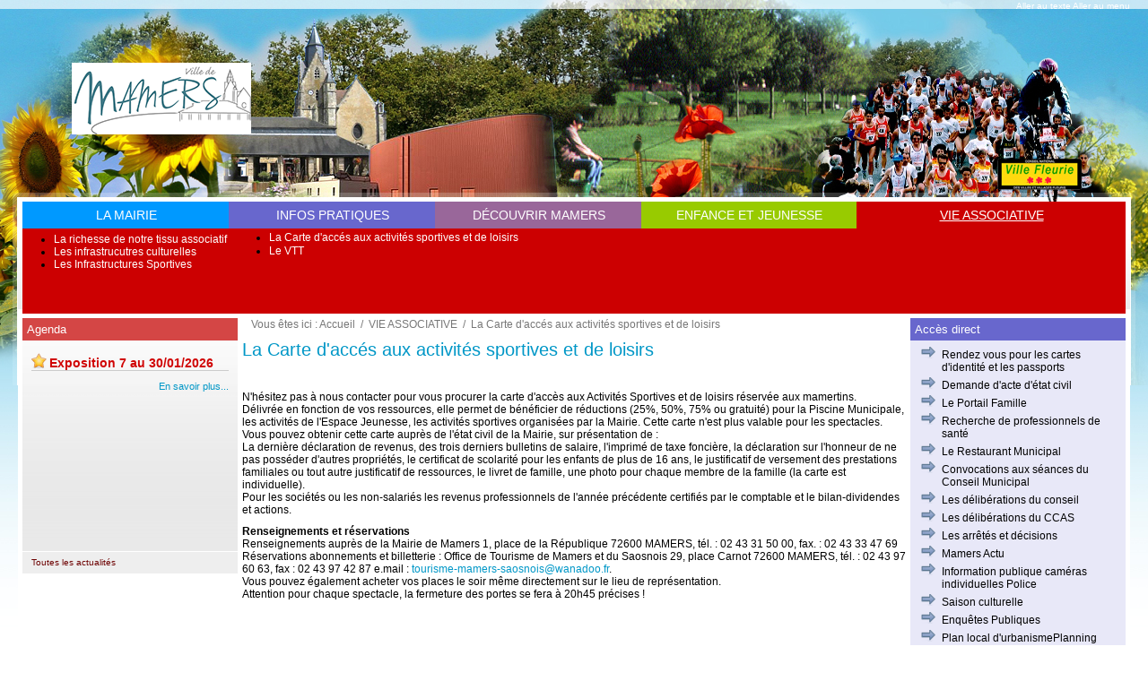

--- FILE ---
content_type: text/html; charset=utf-8
request_url: https://www.mairie-mamers.fr/vie-associative/la-carte-d-acces-aux-activites-sportives-et-de-loisirs/
body_size: 8100
content:
<!DOCTYPE html PUBLIC "-//W3C//DTD XHTML 1.0 Strict//EN" "http://www.w3.org/TR/xhtml1/DTD/xhtml1-strict.dtd">
<html xmlns="http://www.w3.org/1999/xhtml" xml:lang="fr" lang="fr">
  <head>
      <title>La Carte d'accés aux activités sportives et de loisirs</title>
      <meta name="description" content="Venez découvrir la ville de Mamers, capitale de la Rillette, la sous-préfecture de la Sarthe à de belles choses à vous proposer.
Mamertins, venez retrouver toutes les informations relatives à votre ville et à son fonctionnement." /><meta name="keywords" content="mamers, sarthe, rillettes, sous-prefecture, 72" />
      <link rel="stylesheet" type="text/css" href="/modeles/fr/Modele1/css/styles.css?mtime=1301563519" media="screen" title="Normal" /><link rel="stylesheet" type="text/css" href="/modeles/fr/Modele1/css/print.css?mtime=1281612972" media="print" title="Normal" />
      <script src="/script-jquery" type="text/javascript"></script>
<script src="/script-last_elements" type="text/javascript"></script>
<script src="/core/2.16y/js/wom.js" type="text/javascript"></script>
      <link rel="canonical" href="https://www.mairie-mamers.fr/vie-associative/la-carte-d-acces-aux-activites-sportives-et-de-loisirs/" />
    <meta http-equiv="Content-Type" content="application/xhtml+xml; charset=utf-8" />
    <script type="text/javascript" src="/common_scripts/nav.js"></script>
    <script type="text/javascript">
      <!--
      function init(){
        sfHover();
      }
      womAdd('init();');
      // -->
    </script>
  
<!-- Google Tag Manager -->
		<script>(function(w,d,s,l,i){w[l]=w[l]||[];w[l].push({'gtm.start':
		new Date().getTime(),event:'gtm.js'});var f=d.getElementsByTagName(s)[0],
		j=d.createElement(s),dl=l!='dataLayer'?'&l='+l:'';j.async=true;j.src=
		'https://www.googletagmanager.com/gtm.js?id='+i+dl;f.parentNode.insertBefore(j,f);
		})(window,document,'script','dataLayer','GTM-TXTXMZ5D');</script>
		<!-- End Google Tag Manager --><script>
			
			</script></head>
  <body class="layoutLeftContentRight page_article"><!-- Google Tag Manager (noscript) -->
		<noscript><iframe src="https://www.googletagmanager.com/ns.html?id=GTM-TXTXMZ5D"
		height="0" width="0" style="display:none;visibility:hidden"></iframe></noscript>
		<!-- End Google Tag Manager (noscript) -->
    <div id="page"> 
      <div id="accessibility">
        <ul>
          <li><a href="#contents" class="LinkIn">Aller au texte</a></li>
          <li><a href="#menu" class="LinkIn">Aller au menu</a></li>
        </ul>
      </div>
      <div id="banner">
        
        
          <div id="nested"><ul class="first_level">
		<li class="defaultmenu rub1">
			<a href="/la-mairie/" title="La mairie" class="LinkIn"><span>La mairie</span></a>
				<ul class="second_level">
						<li class="defaultmenu conseil_municipal">
							<a href="/la-mairie/conseil-municipal/" class="LinkIn"><span>Conseil Municipal</span></a>
								<ul class="third_level">
										<li class="defaultmenu les_seances_precedentes">
											<a href="/la-mairie/conseil-municipal/les-deliberations-du-conseil/" class="LinkIn"><span>Les délibérations du conseil</span></a>
										</li>
										<li class="defaultmenu les_elus_du_conseil">
											<a href="/la-mairie/conseil-municipal/les-elus-du-conseil/" class="LinkIn"><span>Les élus du conseil</span></a>
										</li>
								</ul>
						</li>
						<li class="defaultmenu conseil_general">
							<a href="/la-mairie/conseil-departemental/" class="LinkIn"><span>Conseil Départemental</span></a>
						</li>
						<li class="defaultmenu conseil_regional">
							<a href="/la-mairie/conseil-regional/" class="LinkIn"><span>Conseil Régional</span></a>
						</li>
						<li class="defaultmenu informations_budgetaires">
							<a href="/la-mairie/informations-budgetaires/" class="LinkIn"><span>Informations budgétaires</span></a>
						</li>
						<li class="defaultmenu contact">
							<a href="/la-mairie/contact/" class="LinkIn"><span>Contact</span></a>
						</li>
				</ul>
		</li>
		<li class="defaultmenu rub2">
			<a href="/infos-pratiques/" title="Infos pratiques" class="LinkIn"><span>Infos pratiques</span></a>
				<ul class="second_level">
						<li class="defaultmenu s_implanter_a_mamers">
							<a href="/infos-pratiques/s-implanter-a-mamers/" class="LinkIn"><span>S'implanter à Mamers</span></a>
								<ul class="third_level">
										<li class="defaultmenu sdfg">
											<a href="/infos-pratiques/s-implanter-a-mamers/s-implanter/" class="LinkIn"><span>S'implanter</span></a>
										</li>
										<li class="defaultmenu la_mairie_et_votre_projet">
											<a href="/infos-pratiques/s-implanter-a-mamers/la-mairie-et-votre-projet/" class="LinkIn"><span>La mairie et votre projet</span></a>
										</li>
										<li class="defaultmenu la_zone_d_activite">
											<a href="/infos-pratiques/s-implanter-a-mamers/la-zone-d-activite/" class="LinkIn"><span>La zone d'activité</span></a>
										</li>
								</ul>
						</li>
						<li class="defaultmenu transports">
							<a href="/infos-pratiques/transports/" class="LinkIn"><span>Transports</span></a>
								<ul class="third_level">
										<li class="defaultmenu periode_d_ete">
											<a href="/infos-pratiques/transports/transports/" class="LinkIn"><span>Transports</span></a>
										</li>
								</ul>
						</li>
						<li class="defaultmenu services_municipaux">
							<a href="/infos-pratiques/services-municipaux/" class="LinkIn"><span>Services municipaux</span></a>
								<ul class="third_level">
										<li class="defaultmenu les_services_de_la_mairie">
											<a href="/infos-pratiques/services-municipaux/les-services-de-la-mairie/" class="LinkIn"><span>Les Services de la Mairie</span></a>
										</li>
										<li class="defaultmenu l_etat_civil">
											<a href="/infos-pratiques/services-municipaux/l-etat-civil/" class="LinkIn"><span>L'Etat Civil</span></a>
										</li>
										<li class="defaultmenu le_service_des_sports">
											<a href="/infos-pratiques/services-municipaux/le-service-des-sports/" class="LinkIn"><span>Le Service des Sports</span></a>
										</li>
										<li class="defaultmenu les_services_techniques">
											<a href="/infos-pratiques/services-municipaux/les-services-techniques/" class="LinkIn"><span>Les Services Techniques</span></a>
										</li>
										<li class="defaultmenu le_ccas">
											<a href="/infos-pratiques/services-municipaux/le-ccas/" class="LinkIn"><span>Le CCAS</span></a>
										</li>
										<li class="defaultmenu le_restaurant_municipal">
											<a href="/infos-pratiques/services-municipaux/le-restaurant-municipal/" class="LinkIn"><span>Le Restaurant Municipal</span></a>
										</li>
										<li class="defaultmenu la_police_municipale">
											<a href="/infos-pratiques/services-municipaux/la-police-municipale/" class="LinkIn"><span>La Police Municipale</span></a>
										</li>
										<li class="defaultmenu consultation_et_marches">
											<a href="/infos-pratiques/services-municipaux/l-urbanisme/" class="LinkIn"><span>L'Urbanisme</span></a>
										</li>
								</ul>
						</li>
						<li class="defaultmenu services_administratifs">
							<a href="/infos-pratiques/services-administratifs/" class="LinkIn"><span>Services administratifs</span></a>
								<ul class="third_level">
										<li class="defaultmenu sous-prefecture_de_la_sarthe">
											<a href="/infos-pratiques/services-administratifs/sous-prefecture-de-mamers/" class="LinkIn"><span>Sous-Préfecture de Mamers</span></a>
										</li>
										<li class="defaultmenu tresorerie_generale_et_centre_des_impots">
											<a href="/infos-pratiques/services-administratifs/tresorerie-generale-et-centre-des-impots/" class="LinkIn"><span>Trésorerie générale et Centre des impôts</span></a>
										</li>
										<li class="defaultmenu inspection_departementale_de_l_education_nationale">
											<a href="/infos-pratiques/services-administratifs/inspection-departementale-de-l-education-nationale/" class="LinkIn"><span>Inspection Départementale de l'Education Nationale</span></a>
										</li>
										<li class="defaultmenu anpe_et_assedic">
											<a href="/infos-pratiques/services-administratifs/anpe-et-assedic/" class="LinkIn"><span>ANPE et ASSEDIC</span></a>
										</li>
										<li class="defaultmenu le_centre_social_caf">
											<a href="/infos-pratiques/services-administratifs/le-centre-social-caf/" class="LinkIn"><span>Le Centre Social C.A.F.</span></a>
										</li>
										<li class="defaultmenu caue">
											<a href="/infos-pratiques/services-administratifs/caue/" class="LinkIn"><span>CAUE</span></a>
										</li>
										<li class="defaultmenu accueil_assurance_maladie">
											<a href="/infos-pratiques/services-administratifs/accueil-assurance-maladie/" class="LinkIn"><span>Accueil Assurance Maladie</span></a>
										</li>
								</ul>
						</li>
						<li class="defaultmenu action_sociale">
							<a href="/infos-pratiques/action-sociale/" class="LinkIn"><span>Action Sociale</span></a>
								<ul class="third_level">
										<li class="defaultmenu le_centre_d_information_social_et_familiale">
											<a href="/infos-pratiques/action-sociale/le-centre-d-information-social-et-familiale/" class="LinkIn"><span>Le Centre d'Information Social et Familiale</span></a>
										</li>
										<li class="defaultmenu aide_a_domicile">
											<a href="/infos-pratiques/action-sociale/aide-a-domicile/" class="LinkIn"><span>Aide à domicile</span></a>
										</li>
										<li class="defaultmenu associations_caritatives">
											<a href="/infos-pratiques/action-sociale/associations-caritatives/" class="LinkIn"><span>Associations caritatives</span></a>
												<ul class="fourth_level">
														<li class="defaultmenu secours_catholique">
															<a href="/infos-pratiques/action-sociale/associations-caritatives/secours-catholique/" class="LinkIn"><span>Secours Catholique</span></a>
														</li>
														<li class="defaultmenu croix_rouge_francaise">
															<a href="/infos-pratiques/action-sociale/associations-caritatives/croix-rouge-francaise/" class="LinkIn"><span>Croix Rouge Française</span></a>
														</li>
														<li class="defaultmenu association_saint_vincent_de_paul">
															<a href="/infos-pratiques/action-sociale/associations-caritatives/association-saint-vincent-de-paul/" class="LinkIn"><span>Association Saint Vincent de Paul</span></a>
														</li>
														<li class="defaultmenu banque_alimentaire">
															<a href="/infos-pratiques/action-sociale/associations-caritatives/banque-alimentaire/" class="LinkIn"><span>Banque Alimentaire</span></a>
														</li>
														<li class="defaultmenu lions_club">
															<a href="/infos-pratiques/action-sociale/associations-caritatives/lions-club/" class="LinkIn"><span>Lions Club</span></a>
														</li>
														<li class="defaultmenu rotary_club">
															<a href="/infos-pratiques/action-sociale/associations-caritatives/rotary-club/" class="LinkIn"><span>Rotary Club</span></a>
														</li>
												</ul>
										</li>
										<li class="defaultmenu associations_diverses">
											<a href="/infos-pratiques/action-sociale/associations-diverses/" class="LinkIn"><span>Associations diverses</span></a>
										</li>
										<li class="defaultmenu le_ccas">
											<a href="/infos-pratiques/action-sociale/hebergement-social/" class="LinkIn"><span>Hébergement social</span></a>
												<ul class="fourth_level">
														<li class="defaultmenu foyers">
															<a href="/infos-pratiques/action-sociale/hebergement-social/foyers/" class="LinkIn"><span>Foyers</span></a>
														</li>
														<li class="defaultmenu chambres_d_urgence">
															<a href="/infos-pratiques/action-sociale/hebergement-social/logements-temporaires/" class="LinkIn"><span>Logements temporaires</span></a>
														</li>
														<li class="defaultmenu maison_des_sdf">
															<a href="/infos-pratiques/action-sociale/hebergement-social/maison-des-sdf/" class="LinkIn"><span>Maison des SDF</span></a>
														</li>
												</ul>
										</li>
								</ul>
						</li>
						<li class="defaultmenu infrastructures_medicales">
							<a href="/infos-pratiques/infrastructures-medicales/" class="LinkIn"><span>Infrastructures Médicales</span></a>
								<ul class="third_level">
										<li class="defaultmenu centre_hospitalier">
											<a href="/infos-pratiques/infrastructures-medicales/centre-hospitalier/" class="LinkIn"><span>Centre Hospitalier</span></a>
										</li>
										<li class="defaultmenu medecins_generalistes">
											<a href="/infos-pratiques/infrastructures-medicales/medecins-generalistes/" class="LinkIn"><span>Médecins généralistes</span></a>
										</li>
										<li class="defaultmenu medecins_specialistes">
											<a href="/infos-pratiques/infrastructures-medicales/medecins-specialistes/" class="LinkIn"><span>Médecins spécialistes</span></a>
										</li>
										<li class="defaultmenu dentistes">
											<a href="/infos-pratiques/infrastructures-medicales/dentistes/" class="LinkIn"><span>Dentistes</span></a>
										</li>
										<li class="defaultmenu secteur_paramedical">
											<a href="/infos-pratiques/infrastructures-medicales/secteur-paramedical/" class="LinkIn"><span>Secteur paramédical</span></a>
										</li>
										<li class="defaultmenu ambulances_et_taxis">
											<a href="/infos-pratiques/infrastructures-medicales/ambulances-et-taxis/" class="LinkIn"><span>Ambulances et Taxis</span></a>
										</li>
										<li class="defaultmenu pole_sante">
											<a href="/infos-pratiques/infrastructures-medicales/pole-sante/" class="LinkIn"><span>Pôle Santé</span></a>
										</li>
								</ul>
						</li>
						<li class="defaultmenu se_loger">
							<a href="/infos-pratiques/se-loger/" class="LinkIn"><span>Se loger</span></a>
								<ul class="third_level">
										<li class="defaultmenu sarthe_habitat">
											<a href="/infos-pratiques/se-loger/sarthe-habitat/" class="LinkIn"><span>Sarthe Habitat</span></a>
										</li>
										<li class="defaultmenu notaires">
											<a href="/infos-pratiques/se-loger/notaires/" class="LinkIn"><span>Notaires</span></a>
										</li>
										<li class="defaultmenu agences_immobilieres">
											<a href="/infos-pratiques/se-loger/agences-immobilieres/" class="LinkIn"><span>Agences Immobilières</span></a>
										</li>
										<li class="defaultmenu foyers_logements">
											<a href="/infos-pratiques/se-loger/foyers-logements/" class="LinkIn"><span>Foyers Logements</span></a>
										</li>
										<li class="defaultmenu logements_municipaux">
											<a href="/infos-pratiques/se-loger/logements-municipaux/" class="LinkIn"><span>Logements Municipaux</span></a>
										</li>
								</ul>
						</li>
						<li class="defaultmenu bulletin_d_informations">
							<a href="/infos-pratiques/mamers-actu/" class="LinkIn"><span>Mamers Actu</span></a>
						</li>
				</ul>
		</li>
		<li class="defaultmenu rub3">
			<a href="/decouvrir-mamers/" title="Découvrir Mamers" class="LinkIn"><span>Découvrir Mamers</span></a>
				<ul class="second_level">
						<li class="defaultmenu tourisme">
							<a href="/decouvrir-mamers/tourisme/" class="LinkIn"><span>Tourisme</span></a>
						</li>
						<li class="defaultmenu patrimoine_et_terroir">
							<a href="/decouvrir-mamers/patrimoine-et-terroir/" class="LinkIn"><span>Patrimoine et Terroir</span></a>
						</li>
						<li class="defaultmenu gastronomie">
							<a href="/decouvrir-mamers/gastronomie/" class="LinkIn"><span>Gastronomie</span></a>
								<ul class="third_level">
										<li class="defaultmenu les_restaurants">
											<a href="/decouvrir-mamers/gastronomie/les-restaurants/" class="LinkIn"><span>Les Restaurants</span></a>
										</li>
										<li class="defaultmenu mamers_cite_de_la_confrerie_des_rillettes">
											<a href="/decouvrir-mamers/gastronomie/mamers-cite-de-la-confrerie-des-rillettes/" class="LinkIn"><span>Mamers : Cité de la confrérie des Rillettes</span></a>
										</li>
								</ul>
						</li>
						<li class="defaultmenu artisanat_et_commerce">
							<a href="/decouvrir-mamers/artisanat-et-commerce/" class="LinkIn"><span>Artisanat et commerce</span></a>
								<ul class="third_level">
										<li class="defaultmenu commercants_et_artisans">
											<a href="/decouvrir-mamers/artisanat-et-commerce/commercants-et-artisans/" class="LinkIn"><span>Commerçants et Artisans</span></a>
										</li>
										<li class="defaultmenu implanter_son_commerce">
											<a href="/decouvrir-mamers/artisanat-et-commerce/implanter-son-commerce-a-mamers/" class="LinkIn"><span>Implanter son commerce à Mamers</span></a>
												<ul class="fourth_level">
														<li class="defaultmenu implanter_son_commerce">
															<a href="/decouvrir-mamers/artisanat-et-commerce/implanter-son-commerce-a-mamers/implanter-son-commerce/" class="LinkIn"><span>Implanter son commerce</span></a>
														</li>
														<li class="defaultmenu prime_orac">
															<a href="/decouvrir-mamers/artisanat-et-commerce/implanter-son-commerce-a-mamers/prime-orac/" class="LinkIn"><span>Prime ORAC</span></a>
														</li>
														<li class="defaultmenu le_village_d_artisans">
															<a href="/decouvrir-mamers/artisanat-et-commerce/implanter-son-commerce-a-mamers/le-village-d-artisans/" class="LinkIn"><span>Le village d'artisans</span></a>
														</li>
												</ul>
										</li>
										<li class="defaultmenu le_marche">
											<a href="/decouvrir-mamers/artisanat-et-commerce/le-marche/" class="LinkIn"><span>Le Marché</span></a>
										</li>
										<li class="defaultmenu l_union_des_commercants_et_les_3_jours">
											<a href="/decouvrir-mamers/artisanat-et-commerce/l-union-des-commercants-et-les-3-jours/" class="LinkIn"><span>L'Union des Commerçants et les 3 jours</span></a>
										</li>
								</ul>
						</li>
						<li class="defaultmenu hebergement_et_camping">
							<a href="/decouvrir-mamers/hebergement-et-camping/" class="LinkIn"><span>Hébergement et Camping</span></a>
								<ul class="third_level">
										<li class="defaultmenu le_camping">
											<a href="/decouvrir-mamers/hebergement-et-camping/le-camping/" class="LinkIn"><span>Le camping</span></a>
												<ul class="fourth_level">
														<li class="defaultmenu fr">
															<a href="/decouvrir-mamers/hebergement-et-camping/le-camping/presentation/" class="LinkIn"><span>Présentation</span></a>
														</li>
														<li class="defaultmenu fr">
															<a href="/decouvrir-mamers/hebergement-et-camping/le-camping/" class="LinkIn"><span>fr</span></a>
														</li>
														<li class="defaultmenu gb">
															<a href="/decouvrir-mamers/hebergement-et-camping/le-camping/gb/" class="LinkIn"><span>gb</span></a>
														</li>
														<li class="defaultmenu de">
															<a href="/decouvrir-mamers/hebergement-et-camping/le-camping/de/" class="LinkIn"><span>de</span></a>
														</li>
														<li class="defaultmenu nl">
															<a href="/decouvrir-mamers/hebergement-et-camping/le-camping/nl/" class="LinkIn"><span>nl</span></a>
														</li>
												</ul>
										</li>
										<li class="defaultmenu hotels">
											<a href="/decouvrir-mamers/hebergement-et-camping/hotels/" class="LinkIn"><span>Hôtels</span></a>
										</li>
										<li class="defaultmenu chatels">
											<a href="/decouvrir-mamers/hebergement-et-camping/chalets/" class="LinkIn"><span>Chalets</span></a>
										</li>
								</ul>
						</li>
						<li class="defaultmenu industrie">
							<a href="/decouvrir-mamers/entreprises/" class="LinkIn"><span>Entreprises</span></a>
								<ul class="third_level">
										<li class="defaultmenu le_tissu_economique">
											<a href="/decouvrir-mamers/entreprises/le-tissu-economique/" class="LinkIn"><span>Le tissu économique</span></a>
										</li>
										<li class="defaultmenu les_aides">
											<a href="/decouvrir-mamers/entreprises/les-aides/" class="LinkIn"><span>Les aides</span></a>
										</li>
								</ul>
						</li>
				</ul>
		</li>
		<li class="defaultmenu rub4">
			<a href="/enfance-et-jeunesse/" title="Enfance et jeunesse" class="LinkIn"><span>Enfance et jeunesse</span></a>
				<ul class="second_level">
						<li class="defaultmenu ecoles_maternelles">
							<a href="/enfance-et-jeunesse/ecoles-maternelles/" class="LinkIn"><span>Écoles maternelles</span></a>
						</li>
						<li class="defaultmenu ecoles_primaires">
							<a href="/enfance-et-jeunesse/ecoles-primaires/" class="LinkIn"><span>Écoles primaires</span></a>
						</li>
						<li class="defaultmenu colleges">
							<a href="/enfance-et-jeunesse/colleges/" class="LinkIn"><span>Collèges</span></a>
								<ul class="third_level">
										<li class="defaultmenu college_mauboussin">
											<a href="/enfance-et-jeunesse/colleges/colleges/" class="LinkIn"><span>Collèges</span></a>
										</li>
								</ul>
						</li>
						<li class="defaultmenu centre_de_loisirs">
							<a href="/enfance-et-jeunesse/accueil-de-loisirs/" class="LinkIn"><span>Accueil de loisirs</span></a>
						</li>
						<li class="defaultmenu l_espace_jeunesse">
							<a href="/infos-pratiques/services-municipaux/l-espace-jeunesse/" class="LinkIn"><span>L'Espace Jeunesse</span></a>
						</li>
						<li class="defaultmenu multi_accueil">
							<a href="/enfance-et-jeunesse/multi-accueil/" class="LinkIn"><span>Multi Accueil</span></a>
						</li>
						<li class="defaultmenu lycees">
							<a href="/enfance-et-jeunesse/lycees/" class="LinkIn"><span>Lycées</span></a>
						</li>
						<li class="defaultmenu formations_pour_adultes">
							<a href="/enfance-et-jeunesse/formations-pour-adultes/" class="LinkIn"><span>Formations pour adultes</span></a>
								<ul class="third_level">
										<li class="defaultmenu paio_nord_sarthe">
											<a href="/enfance-et-jeunesse/formations-pour-adultes/paio-nord-sarthe/" class="LinkIn"><span>PAIO Nord Sarthe</span></a>
										</li>
										<li class="defaultmenu viaformation">
											<a href="/enfance-et-jeunesse/formations-pour-adultes/viaformation/" class="LinkIn"><span>Viaformation</span></a>
										</li>
								</ul>
						</li>
				</ul>
		</li>
		<li class="active rub5">
			<a href="/vie-associative/" title="VIE ASSOCIATIVE" class="LinkIn"><span>VIE ASSOCIATIVE</span></a>
				<ul class="second_level">
						<li class="defaultmenu associations_culturelles">
							<a href="/vie-associative/la-richesse-de-notre-tissu-associatif/" class="LinkIn"><span>La richesse de notre tissu associatif</span></a>
								<ul class="third_level">
										<li class="defaultmenu accueil">
											<a href="/vie-associative/la-richesse-de-notre-tissu-associatif/guide-des-associations/" class="LinkIn"><span>Guide des associations</span></a>
										</li>
								</ul>
						</li>
						<li class="defaultmenu culture">
							<a href="/vie-associative/les-infrastructures-culturelles/" class="LinkIn"><span>Les infrastructures culturelles</span></a>
								<ul class="third_level">
										<li class="defaultmenu theatre_et_cinema">
											<a href="/vie-associative/les-infrastructures-culturelles/infrastructures-culturelles/" class="LinkIn"><span>Infrastructures culturelles</span></a>
										</li>
								</ul>
						</li>
						<li class="defaultmenu les_infrastructures_sportives">
							<a href="/vie-associative/les-infrastructures-sportives/" class="LinkIn"><span>Les Infrastructures Sportives</span></a>
								<ul class="third_level">
										<li class="defaultmenu piscine">
											<a href="/vie-associative/les-infrastructures-sportives/piscine/" class="LinkIn"><span>Piscine</span></a>
										</li>
										<li class="defaultmenu complexes_sportifs">
											<a href="/vie-associative/les-infrastructures-sportives/complexes-sportifs/" class="LinkIn"><span>Complexes Sportifs</span></a>
										</li>
										<li class="defaultmenu salles_de_sports">
											<a href="/vie-associative/les-infrastructures-sportives/salles-de-sports/" class="LinkIn"><span>Salles de Sports</span></a>
										</li>
								</ul>
						</li>
						<li class="defaultmenu le_vtt">
							<a href="/vie-associative/le-vtt/" class="LinkIn"><span>Le VTT</span></a>
								<ul class="third_level">
										<li class="defaultmenu presentation">
											<a href="/vie-associative/le-vtt/presentation/" class="LinkIn"><span>Présentation</span></a>
										</li>
										<li class="defaultmenu circuits_verts">
											<a href="/vie-associative/le-vtt/circuits-verts/" class="LinkIn"><span>Circuits verts</span></a>
										</li>
										<li class="defaultmenu circuits_bleus">
											<a href="/vie-associative/le-vtt/circuits-bleus/" class="LinkIn"><span>Circuits bleus</span></a>
										</li>
										<li class="defaultmenu circuits_rouges">
											<a href="/vie-associative/le-vtt/circuits-rouges/" class="LinkIn"><span>Circuits rouges</span></a>
										</li>
										<li class="defaultmenu circuits_noirs">
											<a href="/vie-associative/le-vtt/circuits-noirs/" class="LinkIn"><span>Circuits noirs</span></a>
										</li>
								</ul>
						</li>
						<li class="active la_carte_d_acces_aux_activites_sportives_et_culturelles">
							<a href="/vie-associative/la-carte-d-acces-aux-activites-sportives-et-de-loisirs/" class="LinkIn"><span>La Carte d'accés aux activités sportives et de loisirs</span></a>
						</li>
				</ul>
		</li>
		<li class="defaultmenu agenda_culturel">
			<a href="/agenda-culturel/" title="Agenda culturel" class="LinkIn"><span>Agenda culturel</span></a>
		</li>
</ul>
</div>
          <div class="box boxtext menu_rub5">
	<h2>menu Vie associative</h2>
	<ul>
	<li class="column51">
		<a href="/vie-associative/la-richesse-de-notre-tissu-associatif/" hreflang="fr" title="Culture" class="LinkIn">La richesse de notre tissu associatif</a></li>
	<li class="column51">
		<a href="/vie-associative/les-infrastructures-culturelles/infrastructures-culturelles/" hreflang="fr" title="Les infrastrucutres culturelles" class="LinkIn">Les infrastrucutres culturelles</a></li>
	<li class="column51">
		<a href="/vie-associative/les-infrastructures-sportives/" hreflang="fr" title="Les Infrastructures Sportives" class="LinkIn">Les Infrastructures Sportives</a></li>
	<li class="column52">
		<a href="/vie-associative/le-vtt/" hreflang="fr" title="Le VTT" class="LinkIn">Le VTT</a></li>
	<li class="column52">
		<a href="/vie-associative/la-carte-d-acces-aux-activites-sportives-et-de-loisirs/" hreflang="fr" title="La Carte d'accés aux activités sportives et culturelles" class="LinkIn">La Carte d&#39;acc&eacute;s aux activit&eacute;s sportives et de loisirs</a></li>
</ul>

</div><div class="box boxtext googal">
	<h2>Google Analytics</h2>
	<script type="text/javascript">

  var _gaq = _gaq || [];
  _gaq.push(['_setAccount', 'UA-691385-56']);
  _gaq.push(['_trackPageview']);

  (function() {
    var ga = document.createElement('script'); ga.type = 'text/javascript'; ga.async = true;
    ga.src = ('https:' == document.location.protocol ? 'https://ssl' : 'http://www') + '.google-analytics.com/ga.js';
    var s = document.getElementsByTagName('script')[0]; s.parentNode.insertBefore(ga, s);
  })();

</script>
</div><div class="box boxtext villefleurie">
	<h2>ville fleurie</h2>
	<p><img alt="ville-fleurie-3" src="/media/villefleurie3__042315200_1610_22122010.png" /></p>

</div><div class="box boxtext widget-logo">
	<h2>Logo</h2>
	<p><a href="/" hreflang="fr" title="Logo" class="LinkIn"><img alt=" Logo " src="/media/logo_ok_quadri__005148100_1826_28052015.png" /></a></p>

</div>

      </div>
      <div id="wrapper">
        <div id="conteneur">  
          <div id="contents">
              
              
              
					
<div class="breadcrumb">
	<span class="breadcrumb_label">Vous &ecirc;tes ici :</span>
	<span class="breadcrumb_navigation">
		
<span><a title="Accueil" href="/" lang="fr" class="LinkIn"><span>Accueil</span></a></span>
&nbsp;&#047;&nbsp;
<span><a title="VIE ASSOCIATIVE" href="/vie-associative/" lang="fr" class="LinkIn"><span>VIE ASSOCIATIVE</span></a></span>
&nbsp;&#047;&nbsp;
<span><a title="La Carte d'accés aux activités sportives et de loisirs" href="/vie-associative/la-carte-d-acces-aux-activites-sportives-et-de-loisirs/" lang="fr" class="LinkIn"><span>La Carte d'accés aux activités sportives et de loisirs</span></a></span>

	</span>
</div>              
<div id="main">  
                <div id="article">


    

    <div id="text">
      <h1><a href="/vie-associative/la-carte-d-acces-aux-activites-sportives-et-de-loisirs/" title="La Carte d'accés aux activités sportives et de loisirs" hreflang="fr" class="LinkIn">La Carte d'accés aux activités sportives et de loisirs</a></h1>
  <div class="simpleText">
    
      <div class="structured_text_semantique_text">
        <div class="code_html"><p>
	&nbsp;</p>
<p style="margin-bottom: 0cm; ">
	N&#39;h&eacute;sitez pas &agrave; nous contacter pour vous procurer la carte d&#39;acc&egrave;s aux Activit&eacute;s Sportives et de loisirs r&eacute;serv&eacute;e aux mamertins.<br />
	D&eacute;livr&eacute;e en fonction de vos ressources, elle permet de b&eacute;n&eacute;ficier de r&eacute;ductions (25%, 50%, 75% ou gratuit&eacute;) pour la Piscine Municipale, les activit&eacute;s de l&#39;Espace Jeunesse, les activit&eacute;s sportives organis&eacute;es par la Mairie. Cette carte n&#39;est plus valable pour les spectacles.<br />
	Vous pouvez obtenir cette carte aupr&egrave;s de l&#39;&eacute;tat civil de la Mairie, sur pr&eacute;sentation de :<br />
	La derni&egrave;re d&eacute;claration de revenus, des trois derniers bulletins de salaire, l&#39;imprim&eacute; de taxe fonci&egrave;re, la d&eacute;claration sur l&#39;honneur de ne pas poss&eacute;der d&#39;autres propri&eacute;t&eacute;s, le certificat de scolarit&eacute; pour les enfants de plus de 16 ans, le justificatif de versement des prestations familiales ou tout autre justificatif de ressources, le livret de famille, une photo pour chaque membre de la famille (la carte est individuelle).<br />
	Pour les soci&eacute;t&eacute;s ou les non-salari&eacute;s les revenus professionnels de l&#39;ann&eacute;e pr&eacute;c&eacute;dente certifi&eacute;s par le comptable et le bilan-dividendes et actions.</p>
<p>
	<strong>Renseignements et r&eacute;servations&nbsp;</strong><br />
	Renseignements aupr&egrave;s de la Mairie de Mamers 1, place de la R&eacute;publique 72600 MAMERS, t&eacute;l.&nbsp;: 02 43 31 50 00, fax.&nbsp;: 02 43 33 47 69<br />
	R&eacute;servations abonnements et billetterie&nbsp;: Office de Tourisme de Mamers et du Saosnois 29, place Carnot 72600 MAMERS, t&eacute;l.&nbsp;: 02 43 97 60 63, fax&nbsp;: 02 43 97 42 87 e.mail&nbsp;:&nbsp;<a href="mailto:tourisme-mamers-saosnois@wanadoo.fr" class="LinkFile">tourisme-mamers-saosnois@wanadoo.fr</a>.&nbsp;<br />
	Vous pouvez &eacute;galement acheter vos places le soir m&ecirc;me directement sur le lieu de repr&eacute;sentation.&nbsp;<br />
	Attention pour chaque spectacle, la fermeture des portes se fera &agrave; 20h45 pr&eacute;cises&nbsp;!</p>
<p>
	&nbsp;</p>
</div>
      </div>
      
    
  </div>
  <div class="clear">&nbsp;</div>



    </div>

    <div id="view_more">  
    </div>











</div>
              </div>
          </div>
        </div>  
        <div id="leftbar">
            
            <div class="box boxlastelements bloc-agenda-culturel">
  <h2>Agenda</h2>
  

      
      <div id="frame_id_696c0647553b7" style="height:170px;overflow:hidden; ">
        <noscript>
          <div>
              <h3>Concert 10 et 24/01/2026</h3>
            <a href="/agenda-culturel/event-360-concert-10-et-24-01-2026.html" hreflang="fr" title="Concert 10 et 24/01/2026" class="LinkIn">En savoir plus...</a>
          </div>
        </noscript>  
            
        <div style="height:170px; overflow:hidden">
          <h3>Concert 10 et 24/01/2026</h3>
          
          
          <a href="/agenda-culturel/event-360-concert-10-et-24-01-2026.html" hreflang="fr" title="Concert 10 et 24/01/2026" class="LinkIn">En savoir plus...</a>
        </div>
        <div style="height:170px; overflow:hidden">
          <h3>Exposition 7 au 30/01/2026</h3>
          
          
          <a href="/agenda-culturel/event-491-exposition-7-au-30-01-2026.html" hreflang="fr" title="Exposition 7 au 30/01/2026" class="LinkIn">En savoir plus...</a>
        </div>
        <div style="height:170px; overflow:hidden">
          <h3>Recensement 15/01/26 au...</h3>
          
          
          <a href="/agenda-culturel/event-549-recensement-15-01-26-au-14-02-26.html" hreflang="fr" title="Recensement 15/01/26 au..." class="LinkIn">En savoir plus...</a>
        </div>
      </div>

      <script type="text/javascript">
        <!--
            delay    = 20;    /* delay : temps en millisecondes entre chaque déplacement */
          increment  = 4;    /* increment : nombre de pixels de chaque déplacement */
        pause    = 2000;    /* pause : temps en millisecondes d'attente sur chaque élément */
          
            scroller_696c0647553f7 = new scroller('scroller_696c0647553f7', 'frame_id_696c0647553b7', delay, increment, pause);
        -->
      </script>
</div>
<div id="toutes-actus"><a href="/agenda-culturel/" class="LinkIn">Toutes les actualités</a></div>

        </div>
        <div id="rightbar">
            
            <div class="box boxtext bloc-acces-direct">
	<h2>Accès direct</h2>
	<ul>
	<li><a href="https://app.synbird.com/72600-mamers-ville-de-mamers" target="_blank" class="LinkOut">Rendez vous pour les cartes d&#39;identit&eacute; et les passports</a></li>
	<li><a href="/demande-de-pieces-d-identite/" hreflang="fr" title="Demande de pièces d'identité (en cours de réalisation)" class="LinkIn">Demande d&#39;acte d&#39;&eacute;tat civil</a></li>
	<li><a href="https://portail.berger-levrault.fr/MairieMamers/accueil" target="_blank" class="LinkOut">Le Portail Famille</a></li>
	<li><a href="/infos-pratiques/infrastructures-medicales/pole-sante/" hreflang="fr" target="_blank" title="Recherche de professionnels de santé" class="LinkIn">Recherche de professionnels de sant&eacute;</a></li>
	<li><a href="/infos-pratiques/services-municipaux/le-restaurant-municipal/" hreflang="fr" target="_blank" title="Le Restaurant Municipal" class="LinkIn">Le Restaurant Municipal</a></li>
	<li><a href="/la-mairie/conseil-municipal/convocations-aux-seances-du-conseil-municipal/547-convocations-aux-seances-du-conseil-municipal.html" hreflang="fr" title="Convocations aux séances du Conseil Municipal" class="LinkIn">Convocations aux s&eacute;ances du Conseil Municipal</a></li>
	<li><a href="/la-mairie/conseil-municipal/les-deliberations-du-conseil/" hreflang="fr" title="Les délibérations du conseil" class="LinkIn">Les d&eacute;lib&eacute;rations du conseil</a></li>
	<li><a href="/les-deliberations-du-ccas/" hreflang="fr" title="Les délibérations du CCAS" class="LinkIn">Les d&eacute;lib&eacute;rations du CCAS</a></li>
	<li><a href="/les-arretes-et-decisions/" hreflang="fr" title="Les arrêtés et décisions" class="LinkIn">Les arr&ecirc;t&eacute;s et d&eacute;cisions</a></li>
	<li><a href="/infos-pratiques/mamers-actu/" hreflang="fr" title="Bulletin d'informations" class="LinkIn">Mamers Actu </a></li>
	<li><a href="/media/information-public-cameras-individuelles-police.pdf" hreflang="fr" target="_blank" title="Information public caméras individuelles Police" class="LinkFile">Information publique cam&eacute;ras individuelles Police</a></li>
	<li><a href="http://saison-culturelle.blogspot.fr/" target="_blank" class="LinkOut">Saison culturelle</a></li>
	<li><a href="/enquetes-publiques/" hreflang="fr" title="Enquêtes Publiques" class="LinkIn">Enqu&ecirc;tes Publiques</a></li>
	<li><a href="/plu-mamers/" hreflang="fr" title="Plan local d'urbanisme" class="LinkIn">Plan local d&#39;urbanisme</a><a href="/media/planning-des-salles.pdf" hreflang="fr" title="Planning des salles" class="LinkFile">Planning des salles</a></li>
	<li><a href="/media/planning-des-salles.pdf" hreflang="fr" title="Planning des salles de sports" class="LinkFile">Planning des salles de sports</a></li>
	<li><a href="/media/prog-ize-merc-janv-fev-26.pdf" hreflang="fr" target="_blank" title="Programme Accueil de loisirs pour les maternels mercredis" class="LinkFile">Programme Accueil de loisirs pour les maternels mercredis</a>&nbsp; (pdf)</li>
	<li><a href="/media/prog-ize-noel-25.pdf" hreflang="fr" target="_blank" title="Programme Accueil de loisirs pour les maternels vacances " class="LinkFile">Programme Accueil de loisirs pour les maternels vacances </a>(pdf)</li>
	<li><a href="/media/programme-ete-2025-1.pdf" hreflang="fr" title="Programme Accueil de loisirs pour les Elementaires mercredis (pdf)
Programme Accueil de loisir pour les élémentaires vacances d'été " class="LinkFile">Programme Accueil de loisirs pour les Elementaires mercredis (pdf) </a></li>
	<li><a href="/media/programme-vacances-de-noel-2025.pdf" hreflang="fr" title="Programme Accueil de loisir pour les élémentaires vacances de Noël" class="LinkFile">Programme Accueil de loisir pour les &eacute;l&eacute;mentaires vacances de No&euml;l</a></li>
</ul>

</div><div class="box boxtext bloc-demarches-admin">
	<h2>Simplification des démarches administratives</h2>
	<p><a href="http://www.service-public.fr/" class="LinkOut"><img src="/media/droitsdemarches__094412700_1414_13092010.jpg" alt="droits-demarches" /></a></p>
</div>
        </div>
        <hr class="clear"/>
      </div>
      <div id="footer">
          
          <div class="box boxtext">
	<h2>contact webmaster</h2>
	<p>Vous avez des remarques sur le nouveau site Internet, des suggestions... n'hésitez pas à nous en faire part et <a href="javascript:void(location.href='mailto:'+String.fromCharCode(119,101,98,45,109,97,115,116,101,114,64,109,97,105,114,105,101,45,109,97,109,101,114,115,46,102,114)+'?')" class="LinkIn">contacter le webmaster</a></p>
</div>
      </div>
    </div>
    <div id="signature">
      <p> <a href="/mentions-legales/" class="LinkIn">Mentions légales</a> - <a href="/plan-du-site/
" class="LinkIn">Plan du site</a> - <a href="https://www.lcom-agence.com" target="_blank" title="Lcom, agence de création de sites internet" class="LinkOut"><img src="/media/conception_et_realisation_lcom.svg" alt="Lcom, agence de création de sites internet" height="14" style="margin-bottom: 2px;"></a></p>
    </div>
    
    <div id="overDiv" style="position:absolute;visibility:hidden;z-index:1000;" >&nbsp;</div>  
  </body>
</html>

--- FILE ---
content_type: text/css
request_url: https://www.mairie-mamers.fr/modeles/fr/Modele1/css/gallery.css
body_size: 503
content:
#lightbox{
	left: 0;
	line-height: 0;
	position: absolute;
	text-align: center;
	width: 100%;
	z-index: 1000;
}

#lightbox a img{
	border: none;
}

#outerImageContainer{
	background-color: #fff;
	height: 250px;
	margin: 0 auto;
	position: relative;
	width: 250px;
}

#imageContainer{
	padding: 10px;
}

#loading{
	height: 25%;
	left: 0%;
	line-height: 0;
	position: absolute;
	text-align: center;
	top: 40%;
	width: 100%;
}
	
#hoverNav{
	height: 100%;
	left: 0;
	position: absolute;
	top: 0;
	width: 100%;
	z-index: 800;
}
	#imageContainer>#hoverNav{
		left: 0;
	}
	#hoverNav a{
		outline: none;
	}

#prevLink, #nextLink{
	background-image: url(/common_images/skin001/transparent.gif);
	display: block;
	height: 100%;
	width: 49%;
}
	#prevLink {
		float: left;
		left: 0;
	}
	#nextLink {
		float: right;
		right: 0;
	}
	#prevLink:link, #prevLink:hover, #prevLink:visited:hover {
		background: url(/common_images/skin001/gallery/prevlabel.gif) left 15% no-repeat;
	}
	#nextLink:link, #nextLink:hover, #nextLink:visited:hover {
		background: url(/common_images/skin001/gallery/nextlabel.gif) right 15% no-repeat;
	}

#imageDataContainer{
	background-color: #fff;
	font: 10px Verdana, Helvetica, sans-serif;
	line-height: 1.4em;
	margin: 0 auto;
}

#imageData{
	color: #666;
	padding:0 10px;
}
	#imageData #imageDetails{
		float: left;
		text-align: left;
		width: 70%;
	}	
	#imageData #caption{
		font-weight: bold;
	}
	#imageData #caption *{
		margin:2px;
		padding:0;
	}
	#imageData #numberDisplay{
		clear: left;
		display: block;
		padding-bottom: 1.0em;
	}			
	#imageData #bottomNavClose{
		background: url(/common_images/skin001/gallery/closelabel.gif) no-repeat;
		float: right;
		height:22px;
		padding-bottom: 0.7em;
		width: 80px;
	}	
		
#overlay{
	-moz-opacity: 0.6;
	background-color: #000;
	filter:alpha(opacity=60);
	height: 500px;
	left: 0;
	opacity: 0.6;
	position: absolute;
	top: 0;
	width: 100%;
	z-index: 900;
}
	

.clearfix:after {
	clear: both;
	content: ".";
	display: block;
	height: 0;
	visibility: hidden;
}

.clearfix {
	display: inline-block;
}

/* Hides from IE-mac \*/
* html .clearfix {
	height: 1%;
}
.clearfix {
	display: block;
}
/* End hide from IE-mac */ 
	
.gallery .lightbox img {
  margin:5px;
}

--- FILE ---
content_type: text/css
request_url: https://www.mairie-mamers.fr/modeles/fr/Modele1/css/_elements.css
body_size: 1744
content:
/* Titres */
/*CSSEditor|content,title|Tous les titres*/
h1, h2, h3, h4, h5, h6{
	font-family: Arial, sans-serif;
	font-weight:bold;
	line-height:normal;
	margin:10px 0;
}
/*CSSEditor|content,title|Titres de niveau 1*/
h1, h1 a, h1 a:hover, h1 a:visited, h1 a:active {
	color: #0097C7;
	font-size: 20px;
	font-weight:normal;
}
/*CSSEditor|content,title|Titres de niveau 2*/
h2 {
	color: #1FBDF0;
	font-size: 18px;
	font-weight:normal;
}
/*CSSEditor|content,title|Titres de niveau 3*/
h3 {
	color: #74898F;padding:5px 5px 2px 5px;
	font-size: 16px;
	background: #eeeeee;
	border-bottom:1px solid #cccccc;
}
/*CSSEditor|content,title|Titres de niveau 4*/
h4 {
	color: #4D5B5F;
	font-size:14px;
}
/*CSSEditor|content,title|Titres de niveau 5*/
h5 {
	color: #0097C7;
	font-size: 13px;
}
/*CSSEditor|content,title|Titres de niveau 6*/
h6 {
	color: #1FBDF0;
	font-size: 12px;
}

/* Liens */
/*CSSEditor|content,link|Apparence gÃ©nÃ©rale*/
a:link{
	color:#0097C7;
	text-decoration:none;
}
/*CSSEditor|content,link|Lien dÃ©jÃ  visitÃ©*/
a:visited{
	color:#0097C7;
}
/*CSSEditor|content,link|Lien actif*/
a:hover, a:active{
	color:#1dcaff;
	text-decoration:underline;
}
/* IE n'interprÃ¨te pas les pseudo-Ã©lÃ©ments :after, ceci ne sera donc pas affichÃ© pour IE */
#contents a.LinkOut:after{
	color:#bbb;
	/*content: " ["attr(hreflang)"]";*/
	font-weight:normal;
	text-decoration:none;
}

/* Blocs de Medias */
.medias{
	margin:10px 0;
}
	.medias .flash{
	}
	.medias .audio, .medias .video, .medias .center{
		text-align:center;
	}
	.medias .right{
		text-align:right;
	}
	.medias .left{
		text-align:left;
	}
.medias .right .diaporama{
	text-align:right;
	margin:0 0 0 auto;
}
.medias .left .diaporama{
	text-align:left;
	margin:0 auto 0 0;
}
.medias .center .diaporama{
  text-align:left;
  margin:0 auto;
}
	.medias img{
		margin:5px;
	}
	.medias a,.medias a:hover, .medias a:visited{
		background:none;
		text-decoration:none;
	}
	.medias .description{
		display:none;
	}

/****/ /* CONTENU WIKI & Cie. */ /*****/
/*CSSEditor|content,others|Paragraphe*/
p{
	margin:10px 0;font-size:12px;color:#000;
}
/*CSSEditor|content,others|Texte en gras*/
strong{
	font-weight:bold;
}
/*CSSEditor|content,others|Texte en italique*/
em{
	font-style:italic;
}
em strong, strong em{
	font-style:italic;
  font-weight:bold;
}
u{
  text-decoration:underline;
}
strike{
  text-decoration: line-through;
}
address{
	color:#366;
}
address:before{
	content:"Adresse : \A";
}
/*CSSEditor|content,others|Texte prÃ©formatÃ©*/
pre{
	background:#f0f6f7;
	border:1px solid #0097C7;
	font-family:Courier, MS Courier New, Prestige, Everson Mono;
	font-size:1.1em;
	margin:20px auto;
	overflow:auto;
	padding:5%;
	width:80%;
}
code{
	background:#44bb34;
	color:#ffffff;
	font-family:Courier, MS Courier New, Prestige, Everson Mono;
	font-size:1.1em;
	padding:2px;
}

/* astuce css pour les blocs de citation: http://notes.natbat.net/2006/11/21/inineimagequotes/ */
blockquote {
	background: url(/common_images/skin001/quotes1.png) no-repeat 0 2px;
	margin:10px 50px;
	text-indent: 25px;
}
blockquote p {
	background: url(/common_images/skin001/quotes2.png) no-repeat bottom right;
	display: inline;
	margin: 0;
	padding-right: 24px;color:#000;
}

cite{
	color:#000;
	font-family: Arial, sans-serif;
	font-size:11px;
	padding:0;
	font-style:italic;
}

acronym {
	border-bottom:1px dashed #1FCAFF;
	cursor:help;
}

q{
	color:#0097C7;
	font-style:italic;
}
q:after{
	content: " ' Source: "attr(cite)" ";
	font-size:1em;
}
/*CSSEditor|content,list|Apparence gÃ©nÃ©rale|list*/
ul{
	color:#616161;
	/*list-style:none;*/
	margin:5px 0 5px 25px;
}
/*CSSEditor|content,list|Elements des listes*/
ul li{
	/*background:url(/common_images/skin001/ul.gif) no-repeat 0 7px;*/
	padding:0;color:#000;font-size:12px;
}
/*CSSEditor|content,list|Liste ordonnÃ©e|list*/
ol{
	color:#616161;
	list-style:inside decimal-leading-zero;
	margin:5px 0 5px 5px;
}
hr{
	border-bottom:2px ridge #61615f;
	border:0;
}
/*.separator{
	clear:both;
	visibility:hidden;
}*/
/*** Liste de definitions ***/
dl{
	margin:10px 5px;
}
	dt{
		color:#1e1e1c;
		font-size:1.1em;
		font-weight:bold;
	}
	dd{
		font-style:normal;
		margin:0;
		padding:0;
		text-indent:10px;
	}

/*** Tableaux ***/
table{
	border-collapse:collapse;
	border-spacing:0;
	border:1px solid #0097C7;
	font-size:1em;
	margin:auto;
	width:100%;
}
	table caption{
		color: #555555;
		font-size: 1.3em;
		font-weight:bold;
		margin:5px 0;
		text-align:left;
	}
	th{
		background:#ccc;
		border:1px solid #0097C7;
		color:#0097C7;
		font-size:1.1em;
		font-weight:bold;
		padding:2px;
	}
	td{
		border:1px solid #eeeeee;
		padding:2px;
	}



/*elements de mise en page dans la zone de contenu*/
.une_colonne, .deux_colonnes{
	clear:both;
	display: inline;
}

.colleft{
	float:left;
	margin:0 2% 0 0;
	padding:0;
	width:47%;
}

.colright{
	float:left;
	margin:0;
	padding:0;
	width:48%;
}

.intext_left{
	float: left !important;
	padding: 5px !important;
}


.intext_right{
	float: right !important;
	padding: 5px !important;
}

.above_left{
	text-align: left;
}

.above_right{
	text-align: right;
}

.above_center{
	text-align: center;
}

.below_center{
	text-align: center;
}

.below_right{
	text-align: right;
}

.below_left{
	text-align: left;
}

.above_center img, .above_right img, .above_left img, .below_center img, .below_right img, .below_left img{
	float: none !important;
}

.center{
	text-align: center;
	width:100%;
}

.left{
	text-align: left;
	width:100%;
}

.right{
	text-align: right;
	width:100%;
}

/* securisation mot de passe */
.strength_password {
color:#666666;
display:block;
float:left;
font-family:arial,helvetica,san-serif;
font-size:13px;
font-weight:bold;
height:28px;
margin-left:10px;
padding:0 0 12px 10px;
clear:both;
}
.strength_password span {
display:block;
float:right;
margin:0 0 0 20px;
padding:10px 20px 12px 10px;
white-space:nowrap;
}
.shortPass {
  background:transparent url(/common_images/red.png) no-repeat scroll 0 0;
}
.shortPass span {
  background:transparent url(/common_images/red.png) no-repeat scroll right top;
}
.badPass {
  background:transparent url(/common_images/red.png) no-repeat scroll 0 0;
}
.badPass span {
  background:transparent url(/common_images/red.png) no-repeat scroll right top;
}
.goodPass {
  background:transparent url(/common_images/yellow.png) no-repeat scroll 0 0;
}
.goodPass span {
  background:transparent url(/common_images/yellow.png) no-repeat scroll right top;
}
.strongPass {
  background:transparent url(/common_images/green.png) no-repeat scroll 0 0;
}
.strongPass span {
  background:transparent url(/common_images/green.png) no-repeat scroll right top;
}


--- FILE ---
content_type: text/css
request_url: https://www.mairie-mamers.fr/modeles/fr/Modele1/css/structure.css
body_size: 1069
content:
/* Begin structure/mainPage.html */
								
/*#retours a{position:absolute;width:200px;height:170px;left:10px;top:18px;text-indent:-9999px;}*/

.widget-logo{
  position:absolute;
 top:50px;
  left:50px;
}
.widget-logo h2{
  display:none;
}

#page{
	background:#ffffff;
	margin:0 auto;
	position:relative;
	width:1240px;
}


#accessibility{
	position:absolute;
	right:0;
	top:0;
}
	#accessibility ul, #accessibility li, #accessibility a, #accessibility a:visited{
		background:none;
		color:#fff;
		display:inline;
		font-size:1em;
		margin:0;
		padding:0;
		text-decoration:none;
	}
	#accessibility a:hover{
		text-decoration:underline;
	}


/*CSSEditor|structure,global|Zone de banniÃ¨re*/
#banner{
	margin:0 0 0 0;
background: url('/images/banner.jpg') no-repeat center top;height:440px;
}
	#banner h1{
		background:#20bdf0;
		font-size:1em;
		margin:0;
	}
	#banner h1 a{
		border:0;
		color:#fff;
		font-size:1.8em;
		font-weight:bold;
		left:110px;
		position:absolute;
		top:65px;
	}

.page_article #banner, .page_elus #banner, .page_rubrique #banner {height:345px;}
.page_vide #banner, .page_plan #banner {height:255px;border-bottom:15px solid #ccc;}

/*CSSEditor|structure,global|Zone intÃ©rieure*/
#wrapper{
	color:#616160;
	font-size:1em;
	width:1240px;
}
	#conteneur{
		float:left;
		width:100%;
	}
		#contents{
			padding:0 250px 10px 250px;
		}
			/*CSSEditor|structure,global|Zone de contenu*/
			#contents #main{

			}


/*CSSEditor|structure,global|Colonne de gauche*/
#leftbar {
	float:left;
	margin:0 0 0 -1235px;
	width:240px;
}

/*CSSEditor|structure,global|Colonne de droite*/
#rightbar{
	float:left;
	margin:0 0 0 -245px;
	width:240px;
}


/*CSSEditor|structure,global|Zone de pied de page*/
#footer{
	background: #01bcf9 url(/media/footer__089113000_1434_09112010.jpg) no-repeat 0 0;
	/*border-bottom:1px solid #cdcdcd;
	border-top:1px solid #cdcdcd;*/
	padding:5px 0 5px 0 ;
	text-align:center;
	width:1240px;height:210px;
}
#footer h2 {text-indent:-9000px;}
#footer a {color:#FFFFFF;}

#signature{
	text-align:center;
}
	/*CSSEditor|structure,global|Zone de signature*/
	#signature p,#signature a,#signature a:visited{
		background:none;
		color:#016789;
		text-decoration:none;
	}
	#signature a:hover{
		color:#333;text-decoration:underline;
	}

/* End structure/mainPage.html */

/* LISTE DES ELUS du C.M. */

.page_elus .chapo {width:345px!important;float:left;margin:5px!important;background:#EFF9FF!important;border:1px solid #A8BFCF;}
.page_elus .chapo h1 a{color: #0097C7;} 
.page_elus .chapo span {color:#000;font-size:0.9em;font-style : italic;text-transform:lowercase;}
.page_elus .chapo li {list-style-position:inside;font-size:1.2em;}
.page_elus .chapo .linksmore a {font-weight:bold;font-size:1.1em;background:#A8BFCF;padding:3px 10px;margin:0 -6px -6px 0;}

/* LISTE Articles dans les grandes rubriques */

.page_rubrique .chapo {background:#EFF9FF!important;border:1px solid #A8BFCF;}
.page_rubrique .chapo h1 a{color: #0097C7;} 
.page_rubrique .chapo span {}
.page_rubrique .chapo li {list-style-position:inside;font-size:1.2em;}
.page_rubrique .chapo .linksmore {display:none;}


/* PLAN DU SITE */

.sitemap_level0 {font-size:1.2em;text-transform:uppercase;} /*Accueil*/
.sitemap_level1 {font-size:0.9em;} /*La mairie, vivre Ã  Mamers...*/
.sitemap_level2 {font-size:0.9em;text-transform:lowercase;} /*Les Ã©lus, les dÃ©libÃ©rations...*/
.sitemap_level3 {font-size:0.7em;} /*Michel Corbin,...*/
.sitemap_level4 {font-size:0.8em;}


.sitemap_level0 a,.sitemap_level0 a:visited {color:#000;}
.sitemap_level1 a,.sitemap_level1 a:visited {color:#0099FF;line-height:25px;}
.sitemap_level2 a,.sitemap_level2 a:visited {color:#000000;line-height:20px;}
.sitemap_level3 a,.sitemap_level3 a:visited {color:#555555;line-height:15px;}
.sitemap_level4 a,.sitemap_level4 a:visited {color:#777777;text-decoration:underline;}

.sitemap_level0 a:hover {color:#CC0001;}

/* Begin structure/error.html */
								
#error_page{
	
}

/* End structure/error.html */


--- FILE ---
content_type: text/css
request_url: https://www.mairie-mamers.fr/modeles/fr/Modele1/css/form.css
body_size: 616
content:
/* Begin form/common_form.html */
								
/*CSSEditor|content,form|Apparence gÃ©nÃ©rale*/
div.formulaire{
}
	/*CSSEditor|content,form|Ensemble de champs|notext*/
	fieldset{
		border: 1px solid #757575;
		margin:10px;
		padding:5px;
	}
	/*CSSEditor|content,form|LÃ©gende|noizimedia*/
	legend{
		color:#757575;
		font-size:1.1em;
		font-weight: bold;
		padding:0 5px;
	}
	.row{
		clear:both;
		margin: 5px;
		padding: 5px;
	}
	/*CSSEditor|content,form|LibellÃ©s des champs*/
	label{
		float:left;
		width:200px;
	}
	/*CSSEditor|content,form|Apparence des champs*/
	input, select, textarea{
		background: #fff url(/common_images/skin001/fd_elt_form.gif) no-repeat top left;
		border: 1px solid #999999;
		text-align:left!important;
		width: auto;
	}
        textarea{
		width:50%;
	}
	/*CSSEditor|content,form|Apparence des Champs actifs*/
	input:focus, select:focus, textarea:focus{
		background: #ffe794 url(/common_images/skin001/fd_elt_form2.gif) no-repeat top left;
	}
	/*--------------champs de recherche--------------*/
        input.wordsbox{
		background:#fff url(/common_images/skin001/search.png) no-repeat 5px 50%;
		padding:0 0 0 20px;
	}
        input.wordsbox:focus{
		background:#ffe794 url(/common_images/skin001/search.png) no-repeat 5px 50%;
	}
	/*-----------------correctif ie-----------------*/
	input.radio, input.checkbox, input.radio:focus, input.checkbox:focus{
		background: transparent;
		border: 0;
		width:auto!important;
	}
	/*---------------fin correctif ie---------------*/
	.group_multi_radio, .group_multi_checkbox, .group_multi{
		clear:both;
		display:block;
		padding:0 0 0 200px;
		position:relative;
		top:-15px;
	}
	.group_multi_radio p, .group_multi_checkbox p, .group_multi p{
		margin:0;
	}
	.multi_radio, .multi_checkbox{
		display:block;
	}
	.multi_radio label, .multi_checkbox label{
		float:none;
	}
	.form_interval{
		padding:0 0 0 200px;
		position:relative;
		top:-18px;
	}
	.form_interval *{
		float:none;
	}
	/*-------------boutons de validation-----------*/
	.submit{
		margin:5px 0 0 0;
		text-align: center;
	}
	.submit input{
		background:#000 url(/common_images/skin001/fd_valider.gif) center;
		border:1px outset #000;
		color: #fff;
		padding:2px!important;
		text-align:center!important;
		width:auto;
	}
	/*---------------rÃ©ponses du qcm--------------*/
	#forms_qcm .response{
		color:#bb3434;
	}
	#forms_qcm .good{
		color:#44bb34;
	}
	/*---------------en cas d'erreur-------------*/
	.error_form, .obligatory{
		color:#bb3434;
	}
	.row .error input, .error select, .error textarea{
		background:#ffefef!important;
		border: 1px solid #bb3434!important;
		color: #bb3434!important;
	}
	.label.error{
		color: #bb3434!important;
	}

/* End form/common_form.html */

/* Begin form/creator_form.html */
								
div.form_creator_header{
}
div.form_creator_footer{
}

/* End form/creator_form.html */


--- FILE ---
content_type: text/css
request_url: https://www.mairie-mamers.fr/modeles/fr/Modele1/css/calendar.css
body_size: 277
content:
/* Begin calendar/box_calendar.html */
								
/* Style for calendar boxe with links to events */
table.calendar{
	/* border-collapse: needed to apply border styles on <tr>, <col>, <colgroup>, <thead>, <tbody> and <tfoot> */
	/* Support: Mozilla: full, IE 5.5+: partial, Konqueror: none */
	border-collapse: collapse;background:#ffffff;
	font-size:1em;
	width:100%;
}
table.calendar tr.calendar_nav a{
	color: #EEE;
	text-decoration:none;
}
table.calendar tr.calendar_nav a:hover{
	text-decoration:underline;
}
table.calendar td{
	text-align:center;
	vertical-align:middle;
	width:12%;
}
table.calendar tr.calendar_days th, table.calendar tr.calendar_nav th{
	background:#0097C7;
	border:1px solid #0097C7;
	color:#ffffff;
	font-size:1.1em;
	font-weight:bold;
	width:auto;
}
table.calendar td.today{
	border: 2px solid #F00;
}
table.calendar td.no_day{
	color: #718589;
}
table.calendar td.past_day{
}
table.calendar td.event_day{
	background-color: #FFBFC2;
}
table.calendar_1_January{
}
table.calendar_1_February{
}
table.calendar_1_March{
}
table.calendar_1_April{
}
table.calendar_1_May{
}
table.calendar_1_June{
}
table.calendar_1_July{
}
table.calendar_1_August{
}
table.calendar_1_September{
}
table.calendar_1_October{
}
table.calendar_1_November{
}
table.calendar_1_December{
}

div.calendar_event{
}
div.calendar_event h5{
}
div.event_category, div.event_description{
}
div.event_start_end_time{
}
div.calendar_event_left{
	clear: left;
}
div.calendar_event_right{
}

/* End calendar/box_calendar.html */

--- FILE ---
content_type: text/css
request_url: https://www.mairie-mamers.fr/modeles/fr/Modele1/css/publication_methods.css
body_size: 746
content:
/* Begin publication_methods/articles/multi_articles.html */

#articlesList {}
     #articlesList #chapoList{}
          #articlesList #chapoList .colleft, #articlesList #chapoList .colright{background:#f1f1f1;width:730px;margin:3px 0;padding:5px;}
     #articlesList #chapoList h1 {font-weight:bold;font-size:1.4em;color:#0374dd;text-transform:uppercase;}
     #articlesList #chapoList img {margin:0 10px 0 0;padding:3px;border:1px solid #6f6ac4;float:left;}
     #articlesList #chapoList .linksmore a {color:#000;float:right;clear:both;}

/* Begin publication_methods/articles/single_article.html */
								
#article{}
#text{}
	#links,#infos {
		background:#f0f6f7;
		border:1px solid #0097C7;
		margin:5px auto;
		padding:5px;
		width:85%;
	}
	#links h3,#infos h3{
		background:#0097C7;
		color:#fff;
		font-size:1.3em;
		margin:-5px -5px 0 -5px;
		padding:3px;
	}
	ul.article_action{
		border-top:1px solid #d2d2d2;
		clear:left;
		list-style:none;
		margin:0 0 10px 0;
		padding:3px 0 0 0;
		text-align:right;
	}
	ul.article_action li{
		background:none;
		display:inline;
		margin:0 0 0 5px;
		padding:0;
	}
	ul.article_action li.react a{
		background:url(/common_images/skin001/ico_reagir.gif) no-repeat left center;
		color:#626262;
		padding:0 0 0 15px;
	}
	ul.article_action li.send a{
		background:url(/common_images/skin001/ico_envoyer_ami.gif) no-repeat left center;
		color:#626262;
		padding:0 0 0 15px;
	}

/* End publication_methods/articles/single_article.html */




/* Begin publication_methods/news/news.html */
								
#news_list{
	text-align:center;
}
	#news_events_list{
		margin:auto;
		width:85%;
	}
	div.news_event{
		margin:15px 0 15px 0;
		text-align:left;
	}
	div.news_event img{
		border:1px solid #1FBDF0;
		float:left;
		margin:0 5px 0 0;
		padding:3px;
	}
	#contents div.news_event h2{
		font-size:1.5em;
		margin:0;
	}
	div.date{
color:#000000;font-size:1.4em;margin:-10px 0 10px 0;
	}
	div.period{
color:#000000;font-size:1.4em;margin:-10px 0 10px 0;
	}
	div.types{
color:#aaa;font-size:1.2em;margin:-10px 0 10px 0;font-style:italic;
	}
	p.chapo{
	}
	p.news_archives_link{
		text-align:center;
	}
	#news_archives{
	}
	#news_archives table{
		text-align:center;
	}
	#news_archives tr.ligne1{
		background:#ffffff;
	}
	#news_archives tr.ligne0, #news_archives tr.ligne{
		background:#efefef;
	}

/* End publication_methods/news/news.html */
/* Begin publication_methods/news/news_detail.html */
								
#news{
}
	#news #chapo{
		margin:auto;
		width:85%;
	}
	#news #chapo img{
		border:1px solid #1FBDF0;
		float:left;
		margin:0 5px 0 0;
		padding:3px;
	}
	#news #chapo h2{
		font-size:1.5em;
		margin:0;
	}
	#news #text{
	}
	#news #infos{
	}
	#news #links{
	}

/* End publication_methods/news/news_detail.html */

								
#event{
}
	#event #chapo{
		margin:auto;
	}
	#event #chapo h1 a{
		color:#0097C7;
	}




/* Begin publication_methods/form/form.html */
								
#forms{
}

/* End publication_methods/form/form.html */







/* Begin publication_methods/sitemap/sitemap.html */
								
#sitemap{
}

/* End publication_methods/sitemap/sitemap.html */







/* Begin react_to_article/react_to_article.html */
								
#react_to_article{
}

/* End react_to_article/react_to_article.html */

/* Begin send_article/send_article.html */
								
#send_article{
}

/* End send_article/send_article.html */



.pager{
	margin:20px 0;
	text-align:center;
border-top:3px solid #eee;margin:20px 0;padding:10px 0 0 0;
}
		.pager a, .pager a:visited{
		background:#eee;
		border:1px solid #aaa;
		margin:0 2px;
		padding:3px;
	}
		.pager a:hover{
		background:#ccc;
		border:1px solid #999;
		margin:0 2px;
		padding:3px;
		text-decoration:none;
	}
	.pager a.pager_current_page, .pager a.pager_current_page:hover, .pager a.pager_current_page:visited{
		font-size:1.4em;
		font-weight:bold;
	}